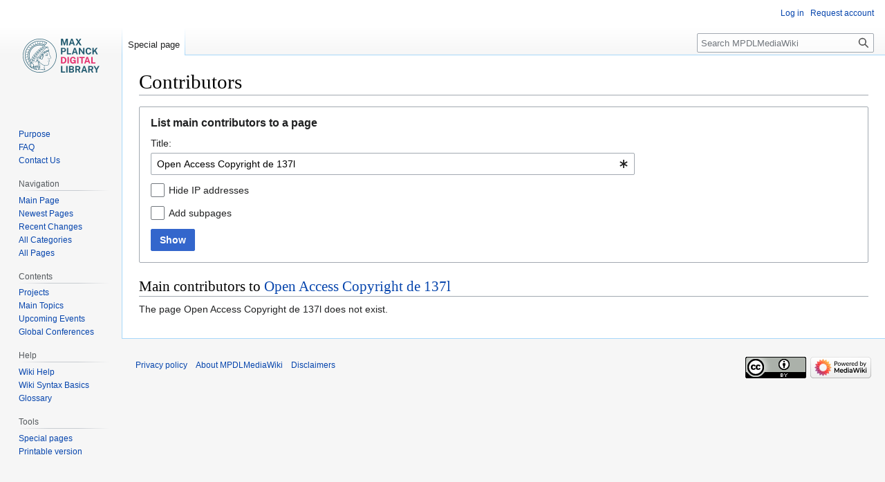

--- FILE ---
content_type: text/html; charset=UTF-8
request_url: https://colab.mpdl.mpg.de/mediawiki/Special:Contributors/Open_Access_Copyright_de_137l
body_size: 5081
content:
<!DOCTYPE html>
<html class="client-nojs" lang="en" dir="ltr">
<head>
<meta charset="UTF-8"/>
<title>Contributors - MPDLMediaWiki</title>
<script>document.documentElement.className="client-js";RLCONF={"wgBreakFrames":!0,"wgSeparatorTransformTable":["",""],"wgDigitTransformTable":["",""],"wgDefaultDateFormat":"dmy","wgMonthNames":["","January","February","March","April","May","June","July","August","September","October","November","December"],"wgRequestId":"d3c2a54b2e7b15bc4ebbf085","wgCSPNonce":!1,"wgCanonicalNamespace":"Special","wgCanonicalSpecialPageName":"Contributors","wgNamespaceNumber":-1,"wgPageName":"Special:Contributors/Open_Access_Copyright_de_137l","wgTitle":"Contributors/Open Access Copyright de 137l","wgCurRevisionId":0,"wgRevisionId":0,"wgArticleId":0,"wgIsArticle":!1,"wgIsRedirect":!1,"wgAction":"view","wgUserName":null,"wgUserGroups":["*"],"wgCategories":[],"wgPageContentLanguage":"en","wgPageContentModel":"wikitext","wgRelevantPageName":"Special:Contributors/Open_Access_Copyright_de_137l","wgRelevantArticleId":0,"wgIsProbablyEditable":!1,"wgRelevantPageIsProbablyEditable":!1};RLSTATE={
"site.styles":"ready","noscript":"ready","user.styles":"ready","user":"ready","user.options":"loading","oojs-ui-core.styles":"ready","oojs-ui.styles.indicators":"ready","mediawiki.widgets.styles":"ready","oojs-ui-core.icons":"ready","mediawiki.htmlform.ooui.styles":"ready","mediawiki.htmlform.styles":"ready","skins.vector.styles.legacy":"ready"};RLPAGEMODULES=["mediawiki.htmlform","mediawiki.htmlform.ooui","mediawiki.widgets","site","mediawiki.page.ready","skins.vector.legacy.js"];</script>
<script>(RLQ=window.RLQ||[]).push(function(){mw.loader.implement("user.options@1hzgi",function($,jQuery,require,module){/*@nomin*/mw.user.tokens.set({"patrolToken":"+\\","watchToken":"+\\","csrfToken":"+\\"});
});});</script>
<link rel="stylesheet" href="/mw010/load.php?lang=en&amp;modules=mediawiki.htmlform.ooui.styles%7Cmediawiki.htmlform.styles%7Cmediawiki.widgets.styles%7Coojs-ui-core.icons%2Cstyles%7Coojs-ui.styles.indicators%7Cskins.vector.styles.legacy&amp;only=styles&amp;skin=vector"/>
<script async="" src="/mw010/load.php?lang=en&amp;modules=startup&amp;only=scripts&amp;raw=1&amp;skin=vector"></script>
<meta name="generator" content="MediaWiki 1.36.1"/>
<meta name="robots" content="noindex,nofollow"/>
<link rel="shortcut icon" href="/favicon.ico"/>
<link rel="search" type="application/opensearchdescription+xml" href="/mw010/opensearch_desc.php" title="MPDLMediaWiki (en)"/>
<link rel="EditURI" type="application/rsd+xml" href="https://colab.mpdl.mpg.de/mw010/api.php?action=rsd"/>
<link rel="license" href="http://creativecommons.org/licenses/by/3.0/"/>
<link rel="alternate" type="application/atom+xml" title="MPDLMediaWiki Atom feed" href="/mw010/index.php?title=Special:RecentChanges&amp;feed=atom"/>
</head>
<body class="mediawiki ltr sitedir-ltr mw-hide-empty-elt ns--1 ns-special mw-special-Contributors page-Special_Contributors_Open_Access_Copyright_de_137l rootpage-Special_Contributors_Open_Access_Copyright_de_137l skin-vector action-view skin-vector-legacy"><div id="mw-page-base" class="noprint"></div>
<div id="mw-head-base" class="noprint"></div>
<div id="content" class="mw-body" role="main">
	<a id="top"></a>
	<div id="siteNotice" class="mw-body-content"></div>
	<div class="mw-indicators mw-body-content">
	</div>
	<h1 id="firstHeading" class="firstHeading" >Contributors</h1>
	<div id="bodyContent" class="mw-body-content">
		
		<div id="contentSub"></div>
		<div id="contentSub2"></div>
		
		<div id="jump-to-nav"></div>
		<a class="mw-jump-link" href="#mw-head">Jump to navigation</a>
		<a class="mw-jump-link" href="#searchInput">Jump to search</a>
		<div id="mw-content-text"><div class='mw-htmlform-ooui-wrapper oo-ui-layout oo-ui-panelLayout oo-ui-panelLayout-padded oo-ui-panelLayout-framed'><form action='/mediawiki/Special:Contributors/Open_Access_Copyright_de_137l' method='get' enctype='application/x-www-form-urlencoded' class='mw-htmlform mw-htmlform-ooui oo-ui-layout oo-ui-formLayout'><fieldset class='oo-ui-layout oo-ui-labelElement oo-ui-fieldsetLayout'><legend class='oo-ui-fieldsetLayout-header'><span class='oo-ui-iconElement-icon oo-ui-iconElement-noIcon'></span><span class='oo-ui-labelElement-label'>List main contributors to a page</span></legend><div class='oo-ui-fieldsetLayout-group'><div aria-disabled='false' class='oo-ui-widget oo-ui-widget-enabled'><div data-mw-modules='mediawiki.widgets' id='ooui-php-4' class='mw-htmlform-field-HTMLTitleTextField  mw-htmlform-field-autoinfuse oo-ui-layout oo-ui-labelElement oo-ui-fieldLayout oo-ui-fieldLayout-align-top' data-ooui='{"_":"mw.htmlform.FieldLayout","fieldWidget":{"tag":"target"},"align":"top","helpInline":true,"$overlay":true,"label":{"html":"Title:"},"classes":["mw-htmlform-field-HTMLTitleTextField","","mw-htmlform-field-autoinfuse"]}'><div class='oo-ui-fieldLayout-body'><span class='oo-ui-fieldLayout-header'><label for='ooui-php-1' class='oo-ui-labelElement-label'>Title:</label></span><div class='oo-ui-fieldLayout-field'><div id='target' aria-disabled='false' class='oo-ui-widget oo-ui-widget-enabled oo-ui-inputWidget oo-ui-indicatorElement oo-ui-textInputWidget oo-ui-textInputWidget-type-text oo-ui-textInputWidget-php mw-widget-titleInputWidget' data-ooui='{"_":"mw.widgets.TitleInputWidget","relative":false,"$overlay":true,"maxLength":255,"name":"target","value":"Open Access Copyright de 137l","inputId":"ooui-php-1","indicator":"required","required":true}'><input type='text' tabindex='0' aria-disabled='false' name='target' value='Open Access Copyright de 137l' required='' aria-required='true' maxlength='255' id='ooui-php-1' class='oo-ui-inputWidget-input' /><span class='oo-ui-iconElement-icon oo-ui-iconElement-noIcon'></span><span class='oo-ui-indicatorElement-indicator oo-ui-indicator-required'></span></div></div></div></div><div id='ooui-php-5' class='mw-htmlform-field-HTMLCheckField  oo-ui-layout oo-ui-labelElement oo-ui-fieldLayout oo-ui-fieldLayout-align-inline' data-ooui='{"_":"mw.htmlform.FieldLayout","fieldWidget":{"tag":"mw-input-filteranon"},"align":"inline","helpInline":true,"$overlay":true,"label":{"html":"Hide IP addresses"},"classes":["mw-htmlform-field-HTMLCheckField",""]}'><div class='oo-ui-fieldLayout-body'><span class='oo-ui-fieldLayout-field'><span id='mw-input-filteranon' aria-disabled='false' class='oo-ui-widget oo-ui-widget-enabled oo-ui-inputWidget oo-ui-checkboxInputWidget' data-ooui='{"_":"OO.ui.CheckboxInputWidget","name":"filteranon","value":"1","inputId":"ooui-php-2","required":false}'><input type='checkbox' tabindex='0' aria-disabled='false' name='filteranon' value='1' id='ooui-php-2' class='oo-ui-inputWidget-input' /><span aria-disabled='false' class='oo-ui-checkboxInputWidget-checkIcon oo-ui-widget oo-ui-widget-enabled oo-ui-iconElement-icon oo-ui-icon-check oo-ui-iconElement oo-ui-labelElement-invisible oo-ui-iconWidget oo-ui-image-invert'></span></span></span><span class='oo-ui-fieldLayout-header'><label for='ooui-php-2' class='oo-ui-labelElement-label'>Hide IP addresses</label></span></div></div><div id='ooui-php-6' class='mw-htmlform-field-HTMLCheckField  oo-ui-layout oo-ui-labelElement oo-ui-fieldLayout oo-ui-fieldLayout-align-inline' data-ooui='{"_":"mw.htmlform.FieldLayout","fieldWidget":{"tag":"mw-input-pagePrefix"},"align":"inline","helpInline":true,"$overlay":true,"label":{"html":"Add subpages"},"classes":["mw-htmlform-field-HTMLCheckField",""]}'><div class='oo-ui-fieldLayout-body'><span class='oo-ui-fieldLayout-field'><span id='mw-input-pagePrefix' aria-disabled='false' class='oo-ui-widget oo-ui-widget-enabled oo-ui-inputWidget oo-ui-checkboxInputWidget' data-ooui='{"_":"OO.ui.CheckboxInputWidget","name":"pagePrefix","value":"1","inputId":"ooui-php-3","required":false}'><input type='checkbox' tabindex='0' aria-disabled='false' name='pagePrefix' value='1' id='ooui-php-3' class='oo-ui-inputWidget-input' /><span aria-disabled='false' class='oo-ui-checkboxInputWidget-checkIcon oo-ui-widget oo-ui-widget-enabled oo-ui-iconElement-icon oo-ui-icon-check oo-ui-iconElement oo-ui-labelElement-invisible oo-ui-iconWidget oo-ui-image-invert'></span></span></span><span class='oo-ui-fieldLayout-header'><label for='ooui-php-3' class='oo-ui-labelElement-label'>Add subpages</label></span></div></div><div class="mw-htmlform-submit-buttons">
<span aria-disabled='false' id='ooui-php-7' class='mw-htmlform-submit oo-ui-widget oo-ui-widget-enabled oo-ui-inputWidget oo-ui-buttonElement oo-ui-buttonElement-framed oo-ui-labelElement oo-ui-flaggedElement-primary oo-ui-flaggedElement-progressive oo-ui-buttonInputWidget' data-ooui='{"_":"OO.ui.ButtonInputWidget","type":"submit","value":"Show","label":"Show","flags":["primary","progressive"],"classes":["mw-htmlform-submit"]}'><button type='submit' tabindex='0' aria-disabled='false' value='Show' class='oo-ui-inputWidget-input oo-ui-buttonElement-button'><span class='oo-ui-iconElement-icon oo-ui-iconElement-noIcon oo-ui-image-invert'></span><span class='oo-ui-labelElement-label'>Show</span><span class='oo-ui-indicatorElement-indicator oo-ui-indicatorElement-noIndicator oo-ui-image-invert'></span></button></span></div>
</div></div></fieldset></form></div><h2>Main contributors to <a href="/mediawiki/Open_Access_Copyright_de_137l" title="Open Access Copyright de 137l">Open Access Copyright de 137l</a></h2><p>The page Open Access Copyright de 137l does not exist.
</p>
<div class="printfooter">Retrieved from "<a dir="ltr" href="https://colab.mpdl.mpg.de/mediawiki/Special:Contributors/Open_Access_Copyright_de_137l">https://colab.mpdl.mpg.de/mediawiki/Special:Contributors/Open_Access_Copyright_de_137l</a>"</div></div>
		<div id="catlinks" class="catlinks catlinks-allhidden" data-mw="interface"></div>
	</div>
</div>

<div id="mw-navigation">
	<h2>Navigation menu</h2>
	<div id="mw-head">
		<!-- Please do not use role attribute as CSS selector, it is deprecated. -->
<nav id="p-personal" class="mw-portlet mw-portlet-personal vector-menu" aria-labelledby="p-personal-label" role="navigation" 
	 >
	<h3 id="p-personal-label" class="vector-menu-heading">
		<span>Personal tools</span>
	</h3>
	<div class="vector-menu-content">
		<ul class="vector-menu-content-list"><li id="pt-login"><a href="/mw010/index.php?title=Special:UserLogin&amp;returnto=Special%3AContributors%2FOpen+Access+Copyright+de+137l" title="You are encouraged to log in; however, it is not mandatory [o]" accesskey="o">Log in</a></li><li id="pt-createaccount"><a href="/mediawiki/Special:RequestAccount" title="You are encouraged to create an account and log in; however, it is not mandatory">Request account</a></li></ul>
		
	</div>
</nav>

		<div id="left-navigation">
			<!-- Please do not use role attribute as CSS selector, it is deprecated. -->
<nav id="p-namespaces" class="mw-portlet mw-portlet-namespaces vector-menu vector-menu-tabs" aria-labelledby="p-namespaces-label" role="navigation" 
	 >
	<h3 id="p-namespaces-label" class="vector-menu-heading">
		<span>Namespaces</span>
	</h3>
	<div class="vector-menu-content">
		<ul class="vector-menu-content-list"><li id="ca-nstab-special" class="selected"><a href="/mediawiki/Special:Contributors/Open_Access_Copyright_de_137l" title="This is a special page, and it cannot be edited">Special page</a></li></ul>
		
	</div>
</nav>

			<!-- Please do not use role attribute as CSS selector, it is deprecated. -->
<nav id="p-variants" class="mw-portlet mw-portlet-variants emptyPortlet vector-menu vector-menu-dropdown" aria-labelledby="p-variants-label" role="navigation" 
	 >
	<input type="checkbox" class="vector-menu-checkbox" aria-labelledby="p-variants-label" />
	<h3 id="p-variants-label" class="vector-menu-heading">
		<span>Variants</span>
	</h3>
	<div class="vector-menu-content">
		<ul class="vector-menu-content-list"></ul>
		
	</div>
</nav>

		</div>
		<div id="right-navigation">
			<!-- Please do not use role attribute as CSS selector, it is deprecated. -->
<nav id="p-views" class="mw-portlet mw-portlet-views emptyPortlet vector-menu vector-menu-tabs" aria-labelledby="p-views-label" role="navigation" 
	 >
	<h3 id="p-views-label" class="vector-menu-heading">
		<span>Views</span>
	</h3>
	<div class="vector-menu-content">
		<ul class="vector-menu-content-list"></ul>
		
	</div>
</nav>

			<!-- Please do not use role attribute as CSS selector, it is deprecated. -->
<nav id="p-cactions" class="mw-portlet mw-portlet-cactions emptyPortlet vector-menu vector-menu-dropdown" aria-labelledby="p-cactions-label" role="navigation" 
	 >
	<input type="checkbox" class="vector-menu-checkbox" aria-labelledby="p-cactions-label" />
	<h3 id="p-cactions-label" class="vector-menu-heading">
		<span>More</span>
	</h3>
	<div class="vector-menu-content">
		<ul class="vector-menu-content-list"></ul>
		
	</div>
</nav>

			<div id="p-search" role="search" >
	<h3 >
		<label for="searchInput">Search</label>
	</h3>
	<form action="/mw010/index.php" id="searchform">
		<div id="simpleSearch" data-search-loc="header-navigation">
			<input type="search" name="search" placeholder="Search MPDLMediaWiki" autocapitalize="sentences" title="Search MPDLMediaWiki [f]" accesskey="f" id="searchInput"/>
			<input type="hidden" name="title" value="Special:Search"/>
			<input type="submit" name="fulltext" value="Search" title="Search the pages for this text" id="mw-searchButton" class="searchButton mw-fallbackSearchButton"/>
			<input type="submit" name="go" value="Go" title="Go to a page with this exact name if it exists" id="searchButton" class="searchButton"/>
		</div>
	</form>
</div>

		</div>
	</div>
	
<div id="mw-panel">
	<div id="p-logo" role="banner">
		<a class="mw-wiki-logo" href="/mediawiki/Main_Page"
			title="Visit the main page"></a>
	</div>
	<!-- Please do not use role attribute as CSS selector, it is deprecated. -->
<nav id="p-About_CoLab" class="mw-portlet mw-portlet-About_CoLab vector-menu vector-menu-portal portal" aria-labelledby="p-About_CoLab-label" role="navigation" 
	 >
	<h3 id="p-About_CoLab-label" class="vector-menu-heading">
		<span>About CoLab</span>
	</h3>
	<div class="vector-menu-content">
		<ul class="vector-menu-content-list"><li id="n-Purpose"><a href="/mediawiki/Purpose">Purpose</a></li><li id="n-FAQ"><a href="/mediawiki/Frequently_Asked_Questions">FAQ</a></li><li id="n-Contact-Us"><a href="mailto:colab-support@gwdg.de?subject=CoLab:" rel="nofollow">Contact Us</a></li></ul>
		
	</div>
</nav>

	<!-- Please do not use role attribute as CSS selector, it is deprecated. -->
<nav id="p-Navigation" class="mw-portlet mw-portlet-Navigation vector-menu vector-menu-portal portal" aria-labelledby="p-Navigation-label" role="navigation" 
	 >
	<h3 id="p-Navigation-label" class="vector-menu-heading">
		<span>Navigation</span>
	</h3>
	<div class="vector-menu-content">
		<ul class="vector-menu-content-list"><li id="n-Main-Page"><a href="/mediawiki/Main_Page">Main Page</a></li><li id="n-Newest-Pages"><a href="/mediawiki/Special:NewestPages">Newest Pages</a></li><li id="n-Recent-Changes"><a href="/mediawiki/Special:RecentChanges">Recent Changes</a></li><li id="n-All-Categories"><a href="/mediawiki/Special:Categories">All Categories</a></li><li id="n-All-Pages"><a href="/mediawiki/Special:AllPages">All Pages</a></li></ul>
		
	</div>
</nav>
<!-- Please do not use role attribute as CSS selector, it is deprecated. -->
<nav id="p-Contents" class="mw-portlet mw-portlet-Contents vector-menu vector-menu-portal portal" aria-labelledby="p-Contents-label" role="navigation" 
	 >
	<h3 id="p-Contents-label" class="vector-menu-heading">
		<span>Contents</span>
	</h3>
	<div class="vector-menu-content">
		<ul class="vector-menu-content-list"><li id="n-Projects"><a href="http://www.mpdl.mpg.de/en/services/service-catalog.html" rel="nofollow">Projects</a></li><li id="n-Main-Topics"><a href="/mediawiki/Category:Main_Topics">Main Topics</a></li><li id="n-Upcoming-Events"><a href="/mediawiki/Upcoming_Events_2014">Upcoming Events</a></li><li id="n-Global-Conferences"><a href="/mediawiki/Global_conferences_2014">Global Conferences</a></li></ul>
		
	</div>
</nav>
<!-- Please do not use role attribute as CSS selector, it is deprecated. -->
<nav id="p-Help" class="mw-portlet mw-portlet-Help vector-menu vector-menu-portal portal" aria-labelledby="p-Help-label" role="navigation" 
	 >
	<h3 id="p-Help-label" class="vector-menu-heading">
		<span>Help</span>
	</h3>
	<div class="vector-menu-content">
		<ul class="vector-menu-content-list"><li id="n-Wiki-Help"><a href="http://meta.wikimedia.org/wiki/Help:Help" rel="nofollow">Wiki Help</a></li><li id="n-Wiki-Syntax-Basics"><a href="http://en.wikipedia.org/wiki/Wikipedia:Cheatsheet" rel="nofollow">Wiki Syntax Basics</a></li><li id="n-Glossary"><a href="/mediawiki/Glossary">Glossary</a></li></ul>
		
	</div>
</nav>
<!-- Please do not use role attribute as CSS selector, it is deprecated. -->
<nav id="p-tb" class="mw-portlet mw-portlet-tb vector-menu vector-menu-portal portal" aria-labelledby="p-tb-label" role="navigation" 
	 >
	<h3 id="p-tb-label" class="vector-menu-heading">
		<span>Tools</span>
	</h3>
	<div class="vector-menu-content">
		<ul class="vector-menu-content-list"><li id="t-specialpages"><a href="/mediawiki/Special:SpecialPages" title="A list of all special pages [q]" accesskey="q">Special pages</a></li><li id="t-print"><a href="javascript:print();" rel="alternate" title="Printable version of this page [p]" accesskey="p">Printable version</a></li></ul>
		
	</div>
</nav>

	
</div>

</div>
<footer id="footer" class="mw-footer" role="contentinfo" >
	<ul id="footer-info" >
</ul>

	<ul id="footer-places" >
	<li id="footer-places-privacy"><a href="/mediawiki/Project:Privacy_policy" title="Project:Privacy policy">Privacy policy</a></li>
	<li id="footer-places-about"><a href="/mediawiki/Project:About" class="mw-redirect" title="Project:About">About MPDLMediaWiki</a></li>
	<li id="footer-places-disclaimer"><a href="/mediawiki/Project:General_disclaimer" title="Project:General disclaimer">Disclaimers</a></li>
</ul>

	<ul id="footer-icons" class="noprint">
	<li id="footer-copyrightico"><a href="http://creativecommons.org/licenses/by/3.0/"><img src="/mw010/resources/assets/licenses/cc-by.png" alt="CreativeCommons Attribution" width="88" height="31" loading="lazy"/></a></li>
	<li id="footer-poweredbyico"><a href="https://www.mediawiki.org/"><img src="/mw010/resources/assets/poweredby_mediawiki_88x31.png" alt="Powered by MediaWiki" srcset="/mw010/resources/assets/poweredby_mediawiki_132x47.png 1.5x, /mw010/resources/assets/poweredby_mediawiki_176x62.png 2x" width="88" height="31" loading="lazy"/></a></li>
</ul>

</footer>



<script defer src="https://assets.mpdl.mpg.de/static/mpdl-consent/consent-config-matomo.js"></script>
<script defer>
    window.addEventListener('load', ()=> {
        runConsentBanner({'privacyPolicyUrl' : 'https://colab.mpdl.mpg.de/mediawiki/MPG.PuRe_Datenschutzhinweis'});
    });
</script>
<!-- Matomo -->
<script type="text/javascript">
  var _paq = _paq || [];
  _paq.push(["trackPageView"]);
  _paq.push(["enableLinkTracking"]);

  (function() {
    var u = (("https:" == document.location.protocol) ? "https" : "http") + "://"+"analytics.mpdl.mpg.de//";
    _paq.push(["setTrackerUrl", u+"piwik.php"]);
    _paq.push(["setSiteId", "18"]);
    var d=document, g=d.createElement("script"), s=d.getElementsByTagName("script")[0]; g.type="text/javascript";
    g.defer=true; g.async=true; g.src=u+"piwik.js"; s.parentNode.insertBefore(g,s);
  })();
</script>
<!-- End Matomo Code -->

<!-- Matomo Image Tracker -->
<noscript><img src="https://analytics.mpdl.mpg.de//piwik.php?idsite=18&rec=1" style="border:0" alt="" /></noscript>
<!-- End Matomo -->
<script>(RLQ=window.RLQ||[]).push(function(){mw.config.set({"wgBackendResponseTime":77});});</script>
</body></html>